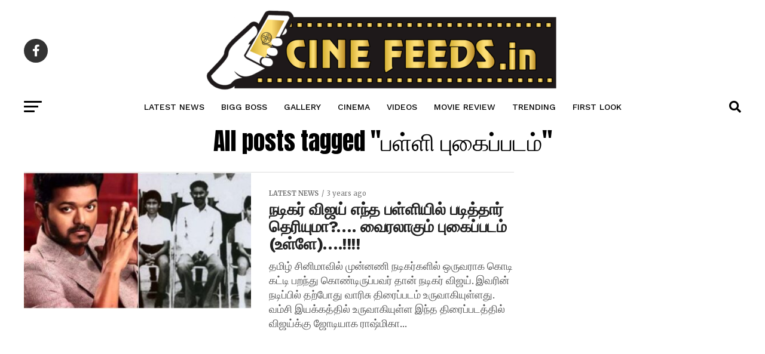

--- FILE ---
content_type: text/html; charset=utf-8
request_url: https://www.google.com/recaptcha/api2/aframe
body_size: 268
content:
<!DOCTYPE HTML><html><head><meta http-equiv="content-type" content="text/html; charset=UTF-8"></head><body><script nonce="Afj1eLjiJCN-BG5RP1FmHw">/** Anti-fraud and anti-abuse applications only. See google.com/recaptcha */ try{var clients={'sodar':'https://pagead2.googlesyndication.com/pagead/sodar?'};window.addEventListener("message",function(a){try{if(a.source===window.parent){var b=JSON.parse(a.data);var c=clients[b['id']];if(c){var d=document.createElement('img');d.src=c+b['params']+'&rc='+(localStorage.getItem("rc::a")?sessionStorage.getItem("rc::b"):"");window.document.body.appendChild(d);sessionStorage.setItem("rc::e",parseInt(sessionStorage.getItem("rc::e")||0)+1);localStorage.setItem("rc::h",'1769214505610');}}}catch(b){}});window.parent.postMessage("_grecaptcha_ready", "*");}catch(b){}</script></body></html>